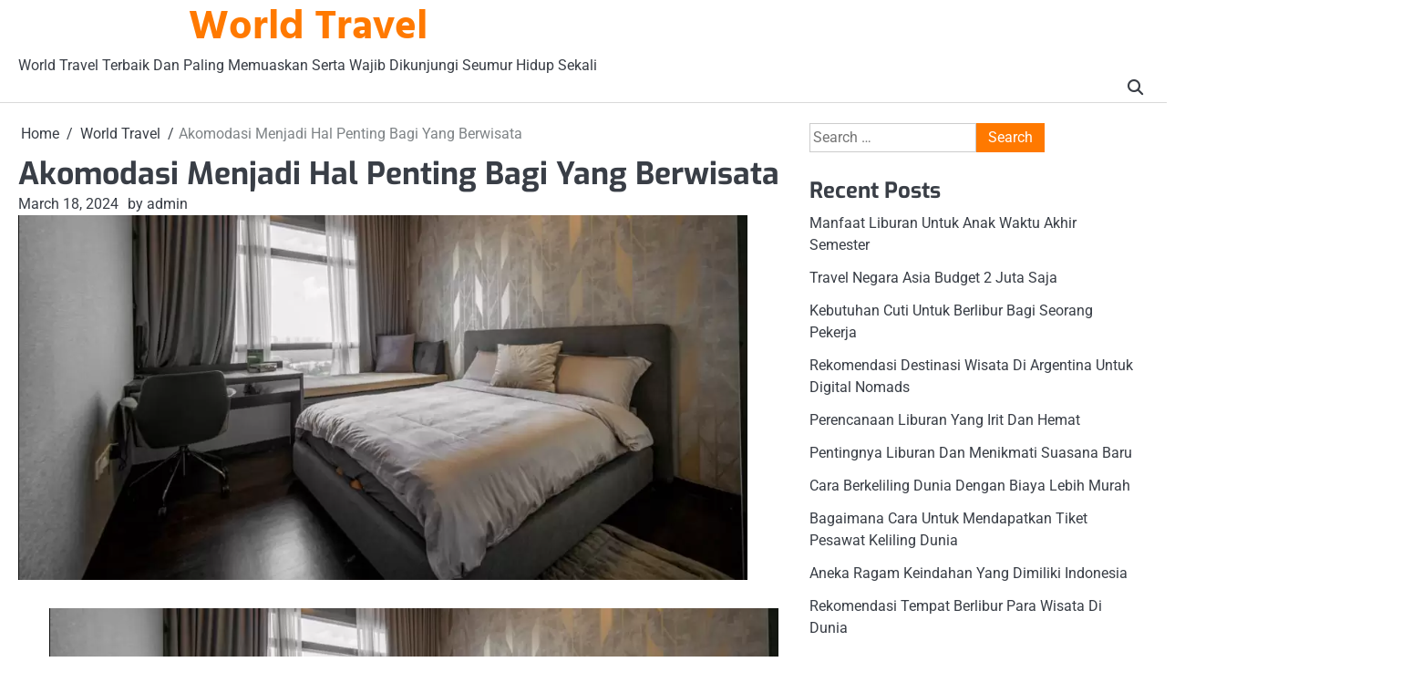

--- FILE ---
content_type: text/html; charset=UTF-8
request_url: https://ajwaa-rasco.net/world-travel/akomodasi-menjadi-hal-penting-bagi-yang-berwisata/
body_size: 13723
content:
<!doctype html>
<html lang="en">
<head>
	<meta charset="UTF-8">
	<meta name="viewport" content="width=device-width, initial-scale=1">

	<link rel="profile" href="https://gmpg.org/xfn/11">

	<meta name='robots' content='index, follow, max-image-preview:large, max-snippet:-1, max-video-preview:-1' />

	<!-- This site is optimized with the Yoast SEO plugin v26.7 - https://yoast.com/wordpress/plugins/seo/ -->
	<title>Akomodasi Menjadi Hal Penting Bagi Yang Berwisata</title>
	<meta name="description" content="Akomodasi Menjadi Hal Penting Bagi Yang Berwisata - Apa itu akomodasi? Akomodasi adalah segala bentuk sarana atau prasarana yang disediakan" />
	<link rel="canonical" href="https://ajwaa-rasco.net/world-travel/akomodasi-menjadi-hal-penting-bagi-yang-berwisata/" />
	<meta property="og:locale" content="en_US" />
	<meta property="og:type" content="article" />
	<meta property="og:title" content="Akomodasi Menjadi Hal Penting Bagi Yang Berwisata" />
	<meta property="og:description" content="Akomodasi Menjadi Hal Penting Bagi Yang Berwisata - Apa itu akomodasi? Akomodasi adalah segala bentuk sarana atau prasarana yang disediakan" />
	<meta property="og:url" content="https://ajwaa-rasco.net/world-travel/akomodasi-menjadi-hal-penting-bagi-yang-berwisata/" />
	<meta property="og:site_name" content="World Travel" />
	<meta property="article:published_time" content="2024-03-18T11:48:18+00:00" />
	<meta property="article:modified_time" content="2024-03-18T11:49:20+00:00" />
	<meta property="og:image" content="https://ajwaa-rasco.net/wp-content/uploads/2024/03/Screenshot_1.png" />
	<meta property="og:image:width" content="800" />
	<meta property="og:image:height" content="400" />
	<meta property="og:image:type" content="image/png" />
	<meta name="author" content="admin" />
	<meta name="twitter:card" content="summary_large_image" />
	<meta name="twitter:label1" content="Written by" />
	<meta name="twitter:data1" content="admin" />
	<meta name="twitter:label2" content="Est. reading time" />
	<meta name="twitter:data2" content="4 minutes" />
	<script type="application/ld+json" class="yoast-schema-graph">{"@context":"https://schema.org","@graph":[{"@type":"Article","@id":"https://ajwaa-rasco.net/world-travel/akomodasi-menjadi-hal-penting-bagi-yang-berwisata/#article","isPartOf":{"@id":"https://ajwaa-rasco.net/world-travel/akomodasi-menjadi-hal-penting-bagi-yang-berwisata/"},"author":{"name":"admin","@id":"https://ajwaa-rasco.net/#/schema/person/18856263be2db61a8e1e72c3d1a25059"},"headline":"Akomodasi Menjadi Hal Penting Bagi Yang Berwisata","datePublished":"2024-03-18T11:48:18+00:00","dateModified":"2024-03-18T11:49:20+00:00","mainEntityOfPage":{"@id":"https://ajwaa-rasco.net/world-travel/akomodasi-menjadi-hal-penting-bagi-yang-berwisata/"},"wordCount":818,"image":{"@id":"https://ajwaa-rasco.net/world-travel/akomodasi-menjadi-hal-penting-bagi-yang-berwisata/#primaryimage"},"thumbnailUrl":"https://ajwaa-rasco.net/wp-content/uploads/2024/03/Screenshot_1.png","keywords":["Domestik","Dunia","Internasional","Manca Negara","Pariwisata","Travel","Traveling","Turis","Wisatawan","World Travel"],"articleSection":["World Travel"],"inLanguage":"en"},{"@type":"WebPage","@id":"https://ajwaa-rasco.net/world-travel/akomodasi-menjadi-hal-penting-bagi-yang-berwisata/","url":"https://ajwaa-rasco.net/world-travel/akomodasi-menjadi-hal-penting-bagi-yang-berwisata/","name":"Akomodasi Menjadi Hal Penting Bagi Yang Berwisata","isPartOf":{"@id":"https://ajwaa-rasco.net/#website"},"primaryImageOfPage":{"@id":"https://ajwaa-rasco.net/world-travel/akomodasi-menjadi-hal-penting-bagi-yang-berwisata/#primaryimage"},"image":{"@id":"https://ajwaa-rasco.net/world-travel/akomodasi-menjadi-hal-penting-bagi-yang-berwisata/#primaryimage"},"thumbnailUrl":"https://ajwaa-rasco.net/wp-content/uploads/2024/03/Screenshot_1.png","datePublished":"2024-03-18T11:48:18+00:00","dateModified":"2024-03-18T11:49:20+00:00","author":{"@id":"https://ajwaa-rasco.net/#/schema/person/18856263be2db61a8e1e72c3d1a25059"},"description":"Akomodasi Menjadi Hal Penting Bagi Yang Berwisata - Apa itu akomodasi? Akomodasi adalah segala bentuk sarana atau prasarana yang disediakan","breadcrumb":{"@id":"https://ajwaa-rasco.net/world-travel/akomodasi-menjadi-hal-penting-bagi-yang-berwisata/#breadcrumb"},"inLanguage":"en","potentialAction":[{"@type":"ReadAction","target":["https://ajwaa-rasco.net/world-travel/akomodasi-menjadi-hal-penting-bagi-yang-berwisata/"]}]},{"@type":"ImageObject","inLanguage":"en","@id":"https://ajwaa-rasco.net/world-travel/akomodasi-menjadi-hal-penting-bagi-yang-berwisata/#primaryimage","url":"https://ajwaa-rasco.net/wp-content/uploads/2024/03/Screenshot_1.png","contentUrl":"https://ajwaa-rasco.net/wp-content/uploads/2024/03/Screenshot_1.png","width":800,"height":400,"caption":"Akomodasi Menjadi Hal Penting Bagi Yang Berwisata"},{"@type":"BreadcrumbList","@id":"https://ajwaa-rasco.net/world-travel/akomodasi-menjadi-hal-penting-bagi-yang-berwisata/#breadcrumb","itemListElement":[{"@type":"ListItem","position":1,"name":"Home","item":"https://ajwaa-rasco.net/"},{"@type":"ListItem","position":2,"name":"Akomodasi Menjadi Hal Penting Bagi Yang Berwisata"}]},{"@type":"WebSite","@id":"https://ajwaa-rasco.net/#website","url":"https://ajwaa-rasco.net/","name":"World Travel","description":"World Travel Terbaik Dan Paling Memuaskan Serta Wajib Dikunjungi Seumur Hidup Sekali","potentialAction":[{"@type":"SearchAction","target":{"@type":"EntryPoint","urlTemplate":"https://ajwaa-rasco.net/?s={search_term_string}"},"query-input":{"@type":"PropertyValueSpecification","valueRequired":true,"valueName":"search_term_string"}}],"inLanguage":"en"},{"@type":"Person","@id":"https://ajwaa-rasco.net/#/schema/person/18856263be2db61a8e1e72c3d1a25059","name":"admin","image":{"@type":"ImageObject","inLanguage":"en","@id":"https://ajwaa-rasco.net/#/schema/person/image/","url":"https://secure.gravatar.com/avatar/60615de87157ed6e83e4c4dad6929968ca4dfc8ae9986b38c37d80986607917c?s=96&d=mm&r=g","contentUrl":"https://secure.gravatar.com/avatar/60615de87157ed6e83e4c4dad6929968ca4dfc8ae9986b38c37d80986607917c?s=96&d=mm&r=g","caption":"admin"},"sameAs":["https://ajwaa-rasco.net"],"url":"https://ajwaa-rasco.net/author/admin/"}]}</script>
	<!-- / Yoast SEO plugin. -->


<link rel="amphtml" href="https://ajwaa-rasco.net/world-travel/akomodasi-menjadi-hal-penting-bagi-yang-berwisata/amp/" /><meta name="generator" content="AMP for WP 1.1.11"/><link rel="alternate" type="application/rss+xml" title="World Travel &raquo; Feed" href="https://ajwaa-rasco.net/feed/" />
<link rel="alternate" title="oEmbed (JSON)" type="application/json+oembed" href="https://ajwaa-rasco.net/wp-json/oembed/1.0/embed?url=https%3A%2F%2Fajwaa-rasco.net%2Fworld-travel%2Fakomodasi-menjadi-hal-penting-bagi-yang-berwisata%2F" />
<link rel="alternate" title="oEmbed (XML)" type="text/xml+oembed" href="https://ajwaa-rasco.net/wp-json/oembed/1.0/embed?url=https%3A%2F%2Fajwaa-rasco.net%2Fworld-travel%2Fakomodasi-menjadi-hal-penting-bagi-yang-berwisata%2F&#038;format=xml" />
<style id='wp-img-auto-sizes-contain-inline-css'>
img:is([sizes=auto i],[sizes^="auto," i]){contain-intrinsic-size:3000px 1500px}
/*# sourceURL=wp-img-auto-sizes-contain-inline-css */
</style>
<style id='wp-emoji-styles-inline-css'>

	img.wp-smiley, img.emoji {
		display: inline !important;
		border: none !important;
		box-shadow: none !important;
		height: 1em !important;
		width: 1em !important;
		margin: 0 0.07em !important;
		vertical-align: -0.1em !important;
		background: none !important;
		padding: 0 !important;
	}
/*# sourceURL=wp-emoji-styles-inline-css */
</style>
<style id='wp-block-library-inline-css'>
:root{--wp-block-synced-color:#7a00df;--wp-block-synced-color--rgb:122,0,223;--wp-bound-block-color:var(--wp-block-synced-color);--wp-editor-canvas-background:#ddd;--wp-admin-theme-color:#007cba;--wp-admin-theme-color--rgb:0,124,186;--wp-admin-theme-color-darker-10:#006ba1;--wp-admin-theme-color-darker-10--rgb:0,107,160.5;--wp-admin-theme-color-darker-20:#005a87;--wp-admin-theme-color-darker-20--rgb:0,90,135;--wp-admin-border-width-focus:2px}@media (min-resolution:192dpi){:root{--wp-admin-border-width-focus:1.5px}}.wp-element-button{cursor:pointer}:root .has-very-light-gray-background-color{background-color:#eee}:root .has-very-dark-gray-background-color{background-color:#313131}:root .has-very-light-gray-color{color:#eee}:root .has-very-dark-gray-color{color:#313131}:root .has-vivid-green-cyan-to-vivid-cyan-blue-gradient-background{background:linear-gradient(135deg,#00d084,#0693e3)}:root .has-purple-crush-gradient-background{background:linear-gradient(135deg,#34e2e4,#4721fb 50%,#ab1dfe)}:root .has-hazy-dawn-gradient-background{background:linear-gradient(135deg,#faaca8,#dad0ec)}:root .has-subdued-olive-gradient-background{background:linear-gradient(135deg,#fafae1,#67a671)}:root .has-atomic-cream-gradient-background{background:linear-gradient(135deg,#fdd79a,#004a59)}:root .has-nightshade-gradient-background{background:linear-gradient(135deg,#330968,#31cdcf)}:root .has-midnight-gradient-background{background:linear-gradient(135deg,#020381,#2874fc)}:root{--wp--preset--font-size--normal:16px;--wp--preset--font-size--huge:42px}.has-regular-font-size{font-size:1em}.has-larger-font-size{font-size:2.625em}.has-normal-font-size{font-size:var(--wp--preset--font-size--normal)}.has-huge-font-size{font-size:var(--wp--preset--font-size--huge)}.has-text-align-center{text-align:center}.has-text-align-left{text-align:left}.has-text-align-right{text-align:right}.has-fit-text{white-space:nowrap!important}#end-resizable-editor-section{display:none}.aligncenter{clear:both}.items-justified-left{justify-content:flex-start}.items-justified-center{justify-content:center}.items-justified-right{justify-content:flex-end}.items-justified-space-between{justify-content:space-between}.screen-reader-text{border:0;clip-path:inset(50%);height:1px;margin:-1px;overflow:hidden;padding:0;position:absolute;width:1px;word-wrap:normal!important}.screen-reader-text:focus{background-color:#ddd;clip-path:none;color:#444;display:block;font-size:1em;height:auto;left:5px;line-height:normal;padding:15px 23px 14px;text-decoration:none;top:5px;width:auto;z-index:100000}html :where(.has-border-color){border-style:solid}html :where([style*=border-top-color]){border-top-style:solid}html :where([style*=border-right-color]){border-right-style:solid}html :where([style*=border-bottom-color]){border-bottom-style:solid}html :where([style*=border-left-color]){border-left-style:solid}html :where([style*=border-width]){border-style:solid}html :where([style*=border-top-width]){border-top-style:solid}html :where([style*=border-right-width]){border-right-style:solid}html :where([style*=border-bottom-width]){border-bottom-style:solid}html :where([style*=border-left-width]){border-left-style:solid}html :where(img[class*=wp-image-]){height:auto;max-width:100%}:where(figure){margin:0 0 1em}html :where(.is-position-sticky){--wp-admin--admin-bar--position-offset:var(--wp-admin--admin-bar--height,0px)}@media screen and (max-width:600px){html :where(.is-position-sticky){--wp-admin--admin-bar--position-offset:0px}}

/*# sourceURL=wp-block-library-inline-css */
</style><style id='global-styles-inline-css'>
:root{--wp--preset--aspect-ratio--square: 1;--wp--preset--aspect-ratio--4-3: 4/3;--wp--preset--aspect-ratio--3-4: 3/4;--wp--preset--aspect-ratio--3-2: 3/2;--wp--preset--aspect-ratio--2-3: 2/3;--wp--preset--aspect-ratio--16-9: 16/9;--wp--preset--aspect-ratio--9-16: 9/16;--wp--preset--color--black: #000000;--wp--preset--color--cyan-bluish-gray: #abb8c3;--wp--preset--color--white: #ffffff;--wp--preset--color--pale-pink: #f78da7;--wp--preset--color--vivid-red: #cf2e2e;--wp--preset--color--luminous-vivid-orange: #ff6900;--wp--preset--color--luminous-vivid-amber: #fcb900;--wp--preset--color--light-green-cyan: #7bdcb5;--wp--preset--color--vivid-green-cyan: #00d084;--wp--preset--color--pale-cyan-blue: #8ed1fc;--wp--preset--color--vivid-cyan-blue: #0693e3;--wp--preset--color--vivid-purple: #9b51e0;--wp--preset--gradient--vivid-cyan-blue-to-vivid-purple: linear-gradient(135deg,rgb(6,147,227) 0%,rgb(155,81,224) 100%);--wp--preset--gradient--light-green-cyan-to-vivid-green-cyan: linear-gradient(135deg,rgb(122,220,180) 0%,rgb(0,208,130) 100%);--wp--preset--gradient--luminous-vivid-amber-to-luminous-vivid-orange: linear-gradient(135deg,rgb(252,185,0) 0%,rgb(255,105,0) 100%);--wp--preset--gradient--luminous-vivid-orange-to-vivid-red: linear-gradient(135deg,rgb(255,105,0) 0%,rgb(207,46,46) 100%);--wp--preset--gradient--very-light-gray-to-cyan-bluish-gray: linear-gradient(135deg,rgb(238,238,238) 0%,rgb(169,184,195) 100%);--wp--preset--gradient--cool-to-warm-spectrum: linear-gradient(135deg,rgb(74,234,220) 0%,rgb(151,120,209) 20%,rgb(207,42,186) 40%,rgb(238,44,130) 60%,rgb(251,105,98) 80%,rgb(254,248,76) 100%);--wp--preset--gradient--blush-light-purple: linear-gradient(135deg,rgb(255,206,236) 0%,rgb(152,150,240) 100%);--wp--preset--gradient--blush-bordeaux: linear-gradient(135deg,rgb(254,205,165) 0%,rgb(254,45,45) 50%,rgb(107,0,62) 100%);--wp--preset--gradient--luminous-dusk: linear-gradient(135deg,rgb(255,203,112) 0%,rgb(199,81,192) 50%,rgb(65,88,208) 100%);--wp--preset--gradient--pale-ocean: linear-gradient(135deg,rgb(255,245,203) 0%,rgb(182,227,212) 50%,rgb(51,167,181) 100%);--wp--preset--gradient--electric-grass: linear-gradient(135deg,rgb(202,248,128) 0%,rgb(113,206,126) 100%);--wp--preset--gradient--midnight: linear-gradient(135deg,rgb(2,3,129) 0%,rgb(40,116,252) 100%);--wp--preset--font-size--small: 13px;--wp--preset--font-size--medium: 20px;--wp--preset--font-size--large: 36px;--wp--preset--font-size--x-large: 42px;--wp--preset--spacing--20: 0.44rem;--wp--preset--spacing--30: 0.67rem;--wp--preset--spacing--40: 1rem;--wp--preset--spacing--50: 1.5rem;--wp--preset--spacing--60: 2.25rem;--wp--preset--spacing--70: 3.38rem;--wp--preset--spacing--80: 5.06rem;--wp--preset--shadow--natural: 6px 6px 9px rgba(0, 0, 0, 0.2);--wp--preset--shadow--deep: 12px 12px 50px rgba(0, 0, 0, 0.4);--wp--preset--shadow--sharp: 6px 6px 0px rgba(0, 0, 0, 0.2);--wp--preset--shadow--outlined: 6px 6px 0px -3px rgb(255, 255, 255), 6px 6px rgb(0, 0, 0);--wp--preset--shadow--crisp: 6px 6px 0px rgb(0, 0, 0);}:where(.is-layout-flex){gap: 0.5em;}:where(.is-layout-grid){gap: 0.5em;}body .is-layout-flex{display: flex;}.is-layout-flex{flex-wrap: wrap;align-items: center;}.is-layout-flex > :is(*, div){margin: 0;}body .is-layout-grid{display: grid;}.is-layout-grid > :is(*, div){margin: 0;}:where(.wp-block-columns.is-layout-flex){gap: 2em;}:where(.wp-block-columns.is-layout-grid){gap: 2em;}:where(.wp-block-post-template.is-layout-flex){gap: 1.25em;}:where(.wp-block-post-template.is-layout-grid){gap: 1.25em;}.has-black-color{color: var(--wp--preset--color--black) !important;}.has-cyan-bluish-gray-color{color: var(--wp--preset--color--cyan-bluish-gray) !important;}.has-white-color{color: var(--wp--preset--color--white) !important;}.has-pale-pink-color{color: var(--wp--preset--color--pale-pink) !important;}.has-vivid-red-color{color: var(--wp--preset--color--vivid-red) !important;}.has-luminous-vivid-orange-color{color: var(--wp--preset--color--luminous-vivid-orange) !important;}.has-luminous-vivid-amber-color{color: var(--wp--preset--color--luminous-vivid-amber) !important;}.has-light-green-cyan-color{color: var(--wp--preset--color--light-green-cyan) !important;}.has-vivid-green-cyan-color{color: var(--wp--preset--color--vivid-green-cyan) !important;}.has-pale-cyan-blue-color{color: var(--wp--preset--color--pale-cyan-blue) !important;}.has-vivid-cyan-blue-color{color: var(--wp--preset--color--vivid-cyan-blue) !important;}.has-vivid-purple-color{color: var(--wp--preset--color--vivid-purple) !important;}.has-black-background-color{background-color: var(--wp--preset--color--black) !important;}.has-cyan-bluish-gray-background-color{background-color: var(--wp--preset--color--cyan-bluish-gray) !important;}.has-white-background-color{background-color: var(--wp--preset--color--white) !important;}.has-pale-pink-background-color{background-color: var(--wp--preset--color--pale-pink) !important;}.has-vivid-red-background-color{background-color: var(--wp--preset--color--vivid-red) !important;}.has-luminous-vivid-orange-background-color{background-color: var(--wp--preset--color--luminous-vivid-orange) !important;}.has-luminous-vivid-amber-background-color{background-color: var(--wp--preset--color--luminous-vivid-amber) !important;}.has-light-green-cyan-background-color{background-color: var(--wp--preset--color--light-green-cyan) !important;}.has-vivid-green-cyan-background-color{background-color: var(--wp--preset--color--vivid-green-cyan) !important;}.has-pale-cyan-blue-background-color{background-color: var(--wp--preset--color--pale-cyan-blue) !important;}.has-vivid-cyan-blue-background-color{background-color: var(--wp--preset--color--vivid-cyan-blue) !important;}.has-vivid-purple-background-color{background-color: var(--wp--preset--color--vivid-purple) !important;}.has-black-border-color{border-color: var(--wp--preset--color--black) !important;}.has-cyan-bluish-gray-border-color{border-color: var(--wp--preset--color--cyan-bluish-gray) !important;}.has-white-border-color{border-color: var(--wp--preset--color--white) !important;}.has-pale-pink-border-color{border-color: var(--wp--preset--color--pale-pink) !important;}.has-vivid-red-border-color{border-color: var(--wp--preset--color--vivid-red) !important;}.has-luminous-vivid-orange-border-color{border-color: var(--wp--preset--color--luminous-vivid-orange) !important;}.has-luminous-vivid-amber-border-color{border-color: var(--wp--preset--color--luminous-vivid-amber) !important;}.has-light-green-cyan-border-color{border-color: var(--wp--preset--color--light-green-cyan) !important;}.has-vivid-green-cyan-border-color{border-color: var(--wp--preset--color--vivid-green-cyan) !important;}.has-pale-cyan-blue-border-color{border-color: var(--wp--preset--color--pale-cyan-blue) !important;}.has-vivid-cyan-blue-border-color{border-color: var(--wp--preset--color--vivid-cyan-blue) !important;}.has-vivid-purple-border-color{border-color: var(--wp--preset--color--vivid-purple) !important;}.has-vivid-cyan-blue-to-vivid-purple-gradient-background{background: var(--wp--preset--gradient--vivid-cyan-blue-to-vivid-purple) !important;}.has-light-green-cyan-to-vivid-green-cyan-gradient-background{background: var(--wp--preset--gradient--light-green-cyan-to-vivid-green-cyan) !important;}.has-luminous-vivid-amber-to-luminous-vivid-orange-gradient-background{background: var(--wp--preset--gradient--luminous-vivid-amber-to-luminous-vivid-orange) !important;}.has-luminous-vivid-orange-to-vivid-red-gradient-background{background: var(--wp--preset--gradient--luminous-vivid-orange-to-vivid-red) !important;}.has-very-light-gray-to-cyan-bluish-gray-gradient-background{background: var(--wp--preset--gradient--very-light-gray-to-cyan-bluish-gray) !important;}.has-cool-to-warm-spectrum-gradient-background{background: var(--wp--preset--gradient--cool-to-warm-spectrum) !important;}.has-blush-light-purple-gradient-background{background: var(--wp--preset--gradient--blush-light-purple) !important;}.has-blush-bordeaux-gradient-background{background: var(--wp--preset--gradient--blush-bordeaux) !important;}.has-luminous-dusk-gradient-background{background: var(--wp--preset--gradient--luminous-dusk) !important;}.has-pale-ocean-gradient-background{background: var(--wp--preset--gradient--pale-ocean) !important;}.has-electric-grass-gradient-background{background: var(--wp--preset--gradient--electric-grass) !important;}.has-midnight-gradient-background{background: var(--wp--preset--gradient--midnight) !important;}.has-small-font-size{font-size: var(--wp--preset--font-size--small) !important;}.has-medium-font-size{font-size: var(--wp--preset--font-size--medium) !important;}.has-large-font-size{font-size: var(--wp--preset--font-size--large) !important;}.has-x-large-font-size{font-size: var(--wp--preset--font-size--x-large) !important;}
/*# sourceURL=global-styles-inline-css */
</style>

<style id='classic-theme-styles-inline-css'>
/*! This file is auto-generated */
.wp-block-button__link{color:#fff;background-color:#32373c;border-radius:9999px;box-shadow:none;text-decoration:none;padding:calc(.667em + 2px) calc(1.333em + 2px);font-size:1.125em}.wp-block-file__button{background:#32373c;color:#fff;text-decoration:none}
/*# sourceURL=/wp-includes/css/classic-themes.min.css */
</style>
<link rel='stylesheet' id='slick-css-css' href='https://ajwaa-rasco.net/wp-content/themes/visionary-news/assets/css/slick.min.css?ver=1.8.0' media='all' />
<link rel='stylesheet' id='fontawesome-css-css' href='https://ajwaa-rasco.net/wp-content/themes/visionary-news/assets/css/fontawesome.min.css?ver=6.4.2' media='all' />
<link rel='stylesheet' id='visionary-news-google-fonts-css' href='https://ajwaa-rasco.net/wp-content/fonts/32aeac6b16cf5ddf76aff1cf5c015062.css' media='all' />
<link rel='stylesheet' id='visionary-news-style-css' href='https://ajwaa-rasco.net/wp-content/themes/visionary-news/style.css?ver=1.0.0' media='all' />
<style id='visionary-news-style-inline-css'>

	/* Color */
	:root {
		--site-title-color: #ff7900;
		--custom-bg-clr: #ffffff;
	}
	
	/* Typograhpy */
	:root {
		--site-title-font: "Hind", serif;
		--site-description-font: "Roboto", serif;
		--font-heading: "Exo", serif;
		--font-body: "Roboto", serif;
	}
/*# sourceURL=visionary-news-style-inline-css */
</style>
<script src="https://ajwaa-rasco.net/wp-includes/js/jquery/jquery.min.js?ver=3.7.1" id="jquery-core-js"></script>
<script src="https://ajwaa-rasco.net/wp-includes/js/jquery/jquery-migrate.min.js?ver=3.4.1" id="jquery-migrate-js"></script>
<link rel="https://api.w.org/" href="https://ajwaa-rasco.net/wp-json/" /><link rel="alternate" title="JSON" type="application/json" href="https://ajwaa-rasco.net/wp-json/wp/v2/posts/14" /><link rel="EditURI" type="application/rsd+xml" title="RSD" href="https://ajwaa-rasco.net/xmlrpc.php?rsd" />
<meta name="generator" content="WordPress 6.9" />
<link rel='shortlink' href='https://ajwaa-rasco.net/?p=14' />

<style type="text/css" id="breadcrumb-trail-css">.breadcrumbs ul li::after {content: "/";}</style>


<script type="application/ld+json" class="saswp-schema-markup-output">
[{"@context":"https:\/\/schema.org\/","@type":"BlogPosting","@id":"https:\/\/ajwaa-rasco.net\/world-travel\/akomodasi-menjadi-hal-penting-bagi-yang-berwisata\/#BlogPosting","url":"https:\/\/ajwaa-rasco.net\/world-travel\/akomodasi-menjadi-hal-penting-bagi-yang-berwisata\/","inLanguage":"en","mainEntityOfPage":"https:\/\/ajwaa-rasco.net\/world-travel\/akomodasi-menjadi-hal-penting-bagi-yang-berwisata\/","headline":"Akomodasi Menjadi Hal Penting Bagi Yang Berwisata","description":"Akomodasi Menjadi Hal Penting Bagi Yang Berwisata - Apa itu akomodasi? Akomodasi adalah segala bentuk sarana atau prasarana yang disediakan","articleBody":"Akomodasi Menjadi Hal Penting Bagi Yang Berwisata - Apa itu akomodasi? Akomodasi adalah segala bentuk sarana atau prasarana yang disediakan untuk tempat tinggal atau penginapan. Tidak hanya hotel atau kos-kosan, namun akomodasi juga mencakup berbagai bentuk penginapan lainnya seperti villa, guest house, homestay, dan sebagainya. Akomodasi sendiri terus berkembang seiring dengan perkembangan zaman, membuat pengalaman menginap menjadi semakin nyaman dan menyenangkan.  Meskipun sudah sering menginap di hotel, bukan berarti seseorang sudah sepenuhnya paham mengenai akomodasi. Apa saja jenis-jenis akomodasi yang ada? Bagaimana cara menemukan akomodasi yang sesuai dengan kebutuhan dan budget?  Akomodasi adalah sebuah istilah yang digunakan dalam bidang perhotelan dan pariwisata yang mengacu pada unit atau tempat yang menyediakan layanan penginapan bagi para tamu. Pengertian akomodasi dapat berbeda-beda tergantung dari jenis akomodasi itu sendiri, seperti hotel, motel, resort, vila, penginapan, apartemen, homestay dan sebagainya.  Di Indonesia, istilah akomodasi biasanya merujuk pada tempat penginapan yang dilengkapi dengan fasilitas umum, seperti kamar tidur, kamar mandi, ruang tamu dan fasilitas pendukung lainnya yang wajib tersedia untuk mengakomodasi kebutuhan para tamu. Kegiatan akomodasi juga termasuk dalam salah satu bentuk industri pariwisata yang memainkan peran penting dalam ekonomi negara.    Jenis Dari Akomodasi  Jika Anda sering bepergian ke luar kota untuk liburan atau urusan bisnis, pasti sudah tidak asing lagi dengan istilah akomodasi. Akomodasi merujuk pada tempat yang digunakan sebagai tempat tinggal sementara bagi traveler atau wisatawan. Namun, tahukah Anda bahwa ada beberapa jenis akomodasi yang bisa Anda pilih? Berikut adalah penjelasan mengenai jenis-jenis akomodasi:       \tHotel - Hotel adalah jenis akomodasi yang paling populer di seluruh dunia. Hotel biasanya dilengkapi dengan fasilitas seperti restoran, kolam renang, pusat kebugaran, dan ruang konferensi. Jenis hotel bisa bervariasi mulai dari hotel berbintang rendah sampai hotel berbintang lima.   \tVilla - Villa adalah akomodasi berupa sebuah rumah atau bangunan yang disewakan kepada traveler. Biasanya, villa dilengkapi dengan dapur dan fasilitas seperti kolam renang atau taman. Jenis villa juga bervariasi, ada yang bisa disewa per malam dan ada juga yang harus disewa minimal satu minggu atau lebih.   \tHomestay - Homestay adalah jenis akomodasi yang biasa ditemukan di desa atau kawasan wisata. Homestay merujuk kepada penginapan sederhana di rumah warga setempat. Biasanya, traveler akan mendapat kamar pribadi dan fasilitas seperti makan pagi.   \tKost - Jenis akomodasi berupa kamar kosong yang disewakan per bulan, biasanya ditemukan di kota-kota besar.   \tResort - Jenis akomodasi yang biasanya terletak di daerah tepi pantai atau pegunungan dengan fasilitas rekreasi yang melimpah seperti kolam renang, spa, dan olahraga air.   \tHostel - Jenis akomodasi yang diperuntukkan bagi backpacker atau traveler yang ingin menghemat budget. Hostel biasanya menyediakan kamar dormitory dengan tempat tidur bertingkat.    Memilih jenis akomodasi yang tepat bisa membuat liburan atau perjalanan bisnis lebih nyaman. Selain itu, pilihan akomodasi juga bisa mempengaruhi budget yang harus dikeluarkan selama melakukan perjalanan. Sebelum memutuskan untuk memilih akomodasi yang mana, pastikan untuk melihat fasilitas dan harga yang ditawarkan.  Ketika memilih jenis akomodasi, hal yang perlu diperhatikan selain fasilitas dan budget adalah lokasi akomodasi. Pastikan akomodasi yang dipilih memiliki lokasi strategis agar memudahkan perjalanan dan menghemat waktu.    Fungsi Dari Akomodasi  Akomodasi mengacu pada jenis penginapan atau akomodasi tempat pengunjung tinggal selama mereka bepergian. Ada beberapa fungsi akomodasi yang sangat penting di dalam industri pariwisata  Pertama fungsi akomodasi yang paling jelas adalah memberikan tempat tinggal untuk pengunjung selama perjalanan mereka. Penginapan yang berkualitas dan sesuai dengan kebutuhan mereka adalah kunci utama untuk memastikan kenyamanan dan kepuasan tamu.  Kedua akomodasi juga berfungsi sebagai sarana untuk meningkatkan pendapatan di daerah pariwisata. Ketika daerah pariwisata memiliki pilihan yang memadai untuk akomodasi, tamu lebih mungkin untuk menginap lebih lama dan menghabiskan lebih banyak uang di daerah tersebut.  Ketiga cara pengelolaan akomodasi memiliki dampak besar pada lingkungan dan masyarakat lokal. Akomodasi yang dilakukan dengan bertanggung jawab dan berkelanjutan dapat membawa manfaat ekonomi dan sosial kepada masyarakat setempat. Sebaliknya, pengelolaan akomodasi yang tidak bertanggung jawab dapat menyebabkan dampak negatif terhadap lingkungan dan masyarakat lokal.       \tMemberikan tempat tinggal untuk pengunjung selama perjalanan mereka   \tMenjadi sarana untuk meningkatkan pendapatan di daerah pariwisata   \tMempengaruhi dampak lingkungan dan masyarakat setempat    Faktor Yang Perlu Dipertimbangkan Saat Mengelola Akomodasi  Pertama manajemen kualitas harus menjadi prioritas yang tinggi. Akomodasi dengan fasilitas yang berfungsi dan bersih, serta pelayanan yang ramah dan konsisten, akan membantu tamu merasa puas dan mendorong mereka untuk kembali menginap di masa depan.  Kedua penting untuk menyediakan pilihan yang memadai bagi tamu dengan beragam kebutuhan, seperti kamar yang sesuai dengan kebutuhan orang yang berkebutuhan khusus atau kamar untuk keluarga yang bepergian bersama dengan anak-anak.  Ketiga pengelolaan akomodasi haruslah dilakukan dengan bertanggung jawab dan berkelanjutan. Hal ini mencakup penggunaan energi terbarukan, pengelolaan limbah yang efektif, dan memperhatikan dampak lingkungan dan masyarakat setempat.  Akomodasi adalah proses penting dalam pengembangan kognitif manusia. Proses ini membantu individu mengembangkan pemahaman yang lebih dalam tentang dunia di sekitar mereka, memperketat pengetahuan yang sudah ada, dan mengatasi situasi baru yang mungkin timbul. Oleh karena itu, penting untuk membantu anak-anak dan murid kita mengembangkan kemampuan akomodasi mereka untuk membantu mereka berhasil dalam kehidupan mereka.","keywords":"Domestik, Dunia, Internasional, Manca Negara, Pariwisata, Travel, Traveling, Turis, Wisatawan, World Travel, ","datePublished":"2024-03-18T18:48:18+07:00","dateModified":"2024-03-18T18:49:20+07:00","author":{"@type":"Person","name":"admin","url":"https:\/\/ajwaa-rasco.net\/author\/admin\/","sameAs":["https:\/\/ajwaa-rasco.net"],"image":{"@type":"ImageObject","url":"https:\/\/secure.gravatar.com\/avatar\/60615de87157ed6e83e4c4dad6929968ca4dfc8ae9986b38c37d80986607917c?s=96&d=mm&r=g","height":96,"width":96}},"editor":{"@type":"Person","name":"admin","url":"https:\/\/ajwaa-rasco.net\/author\/admin\/","sameAs":["https:\/\/ajwaa-rasco.net"],"image":{"@type":"ImageObject","url":"https:\/\/secure.gravatar.com\/avatar\/60615de87157ed6e83e4c4dad6929968ca4dfc8ae9986b38c37d80986607917c?s=96&d=mm&r=g","height":96,"width":96}},"publisher":{"@type":"Organization","name":"World Travel","url":"https:\/\/ajwaa-rasco.net"},"image":[{"@type":"ImageObject","@id":"https:\/\/ajwaa-rasco.net\/world-travel\/akomodasi-menjadi-hal-penting-bagi-yang-berwisata\/#primaryimage","url":"https:\/\/ajwaa-rasco.net\/wp-content\/uploads\/2024\/03\/Screenshot_1-1200x900.png","width":"1200","height":"900","caption":"Akomodasi Menjadi Hal Penting Bagi Yang Berwisata"},{"@type":"ImageObject","url":"https:\/\/ajwaa-rasco.net\/wp-content\/uploads\/2024\/03\/Screenshot_1-1200x720.png","width":"1200","height":"720","caption":"Akomodasi Menjadi Hal Penting Bagi Yang Berwisata"},{"@type":"ImageObject","url":"https:\/\/ajwaa-rasco.net\/wp-content\/uploads\/2024\/03\/Screenshot_1-1200x675.png","width":"1200","height":"675","caption":"Akomodasi Menjadi Hal Penting Bagi Yang Berwisata"},{"@type":"ImageObject","url":"https:\/\/ajwaa-rasco.net\/wp-content\/uploads\/2024\/03\/Screenshot_1-600x600.png","width":"600","height":"600","caption":"Akomodasi Menjadi Hal Penting Bagi Yang Berwisata"},{"@type":"ImageObject","url":"https:\/\/ajwaa-rasco.net\/wp-content\/uploads\/2024\/03\/Screenshot_1.png","width":800,"height":400,"caption":"Akomodasi Menjadi Hal Penting Bagi Yang Berwisata"}]}]
</script>

    <script>
		if(screen.width<769){
        	window.location = "https://ajwaa-rasco.net/world-travel/akomodasi-menjadi-hal-penting-bagi-yang-berwisata/amp/";
        }
    	</script>
</head>

<body class="wp-singular post-template-default single single-post postid-14 single-format-standard wp-embed-responsive wp-theme-visionary-news right-sidebar">

		<div id="page" class="site">

		<a class="skip-link screen-reader-text" href="#primary">Skip to content</a>

		<div id="loader" class="loader-4">
			<div class="loader-container">
				<div id="preloader">
				</div>
			</div>
		</div><!-- #loader -->

		<header id="masthead" class="site-header">

			
						<div class="visionary-news-middle-header ">
								<div class="section-wrapper">
					<div class="visionary-news-middle-header-wrapper">
						<div class="header-button">
							<!-- customn button -->
													</div>
						<!-- site branding -->
						<div class="site-branding">
														<div class="site-identity">
																<p class="site-title"><a href="https://ajwaa-rasco.net/" rel="home">World Travel</a></p>
																<p class="site-description">World Travel Terbaik Dan Paling Memuaskan Serta Wajib Dikunjungi Seumur Hidup Sekali</p>
													</div>	
					</div>	
									</div>	
			</div>
		</div>
		<div class="visionary-news-navigation-outer-wrapper">
			<div class="visionary-news-bottom-header">
				<div class="section-wrapper">
					<div class="visionary-news-bottom-header-wrapper">
						<!-- navigation -->
						<div class="navigation">
							<nav id="site-navigation" class="main-navigation">
								<button class="menu-toggle" aria-controls="primary-menu" aria-expanded="false">
									<span class="ham-icon"></span>
									<span class="ham-icon"></span>
									<span class="ham-icon"></span>
								</button>
								<div class="navigation-area">
																	</div>
							</nav><!-- #site-navigation -->
						</div>
						<div class="bottom-header-right-part">
							<div class="visionary-news-header-search">
								<div class="header-search-wrap">
									<a href="#" class="search-icon"><i class="fa-solid fa-magnifying-glass" aria-hidden="true"></i></a>
									<div class="header-search-form">
										<form role="search" method="get" class="search-form" action="https://ajwaa-rasco.net/">
				<label>
					<span class="screen-reader-text">Search for:</span>
					<input type="search" class="search-field" placeholder="Search &hellip;" value="" name="s" />
				</label>
				<input type="submit" class="search-submit" value="Search" />
			</form>									</div>
								</div>
							</div>
						</div>
					</div>	
				</div>
			</div>
		</div>	
		<!-- end of navigation -->
	</header><!-- #masthead -->

			<div class="visionary-news-main-wrapper">
			<div class="section-wrapper">
				<div class="visionary-news-container-wrapper">
				<main id="primary" class="site-main">

	
<article id="post-14" class="post-14 post type-post status-publish format-standard has-post-thumbnail hentry category-world-travel tag-domestik tag-dunia tag-internasional tag-manca-negara tag-pariwisata tag-travel tag-traveling tag-turis tag-wisatawan tag-world-travel">
	<nav role="navigation" aria-label="Breadcrumbs" class="breadcrumb-trail breadcrumbs" itemprop="breadcrumb"><ul class="trail-items" itemscope itemtype="http://schema.org/BreadcrumbList"><meta name="numberOfItems" content="3" /><meta name="itemListOrder" content="Ascending" /><li itemprop="itemListElement" itemscope itemtype="http://schema.org/ListItem" class="trail-item trail-begin"><a href="https://ajwaa-rasco.net/" rel="home" itemprop="item"><span itemprop="name">Home</span></a><meta itemprop="position" content="1" /></li><li itemprop="itemListElement" itemscope itemtype="http://schema.org/ListItem" class="trail-item"><a href="https://ajwaa-rasco.net/category/world-travel/" itemprop="item"><span itemprop="name">World Travel</span></a><meta itemprop="position" content="2" /></li><li itemprop="itemListElement" itemscope itemtype="http://schema.org/ListItem" class="trail-item trail-end"><span itemprop="item"><span itemprop="name">Akomodasi Menjadi Hal Penting Bagi Yang Berwisata</span></span><meta itemprop="position" content="3" /></li></ul></nav>			<header class="entry-header">
			<h1 class="entry-title">Akomodasi Menjadi Hal Penting Bagi Yang Berwisata</h1>		</header><!-- .entry-header -->
					<div class="entry-meta">
				<span class="post-date"><a href="https://ajwaa-rasco.net/world-travel/akomodasi-menjadi-hal-penting-bagi-yang-berwisata/"><time class="entry-date published" datetime="2024-03-18T18:48:18+07:00">March 18, 2024</time><time class="updated" datetime="2024-03-18T18:49:20+07:00">March 18, 2024</time></a></span><span class="post-author"><a href="https://ajwaa-rasco.net/author/admin/">by admin</a></span>			</div><!-- .entry-meta -->
				
	
			<div class="post-thumbnail">
				<img width="800" height="400" src="https://ajwaa-rasco.net/wp-content/uploads/2024/03/Screenshot_1.png" class="attachment-post-thumbnail size-post-thumbnail wp-post-image" alt="Akomodasi Menjadi Hal Penting Bagi Yang Berwisata" decoding="async" fetchpriority="high" srcset="https://ajwaa-rasco.net/wp-content/uploads/2024/03/Screenshot_1.png 800w, https://ajwaa-rasco.net/wp-content/uploads/2024/03/Screenshot_1-300x150.png 300w, https://ajwaa-rasco.net/wp-content/uploads/2024/03/Screenshot_1-768x384.png 768w" sizes="(max-width: 800px) 100vw, 800px" />			</div><!-- .post-thumbnail -->

		
	<div class="entry-content">
		<p><img decoding="async" class="aligncenter wp-image-15 size-full" src="https://ajwaa-rasco.net/wp-content/uploads/2024/03/Screenshot_1.png" alt="Akomodasi Menjadi Hal Penting Bagi Yang Berwisata" width="800" height="400" srcset="https://ajwaa-rasco.net/wp-content/uploads/2024/03/Screenshot_1.png 800w, https://ajwaa-rasco.net/wp-content/uploads/2024/03/Screenshot_1-300x150.png 300w, https://ajwaa-rasco.net/wp-content/uploads/2024/03/Screenshot_1-768x384.png 768w" sizes="(max-width: 800px) 100vw, 800px" /></p>
<p style="text-align: justify;"><a href="https://ajwaa-rasco.net/world-travel/akomodasi-menjadi-hal-penting-bagi-yang-berwisata/" target="_blank" rel="noopener"><strong>Akomodasi Menjadi Hal Penting Bagi Yang Berwisata</strong></a> &#8211; Apa itu akomodasi? Akomodasi adalah segala bentuk sarana atau prasarana yang disediakan untuk tempat tinggal atau penginapan. Tidak hanya hotel atau kos-kosan, namun akomodasi juga mencakup berbagai bentuk penginapan lainnya seperti villa, guest house, homestay, dan sebagainya. Akomodasi sendiri terus berkembang seiring dengan perkembangan zaman, membuat pengalaman menginap menjadi semakin nyaman dan menyenangkan.</p>
<p style="text-align: justify;">Meskipun sudah sering menginap di hotel, bukan berarti seseorang sudah sepenuhnya paham mengenai akomodasi. Apa saja jenis-jenis akomodasi yang ada? Bagaimana cara menemukan akomodasi yang sesuai dengan kebutuhan dan budget?</p>
<p style="text-align: justify;">Akomodasi adalah sebuah istilah yang digunakan dalam bidang perhotelan dan pariwisata yang mengacu pada unit atau tempat yang menyediakan layanan penginapan bagi para tamu. Pengertian akomodasi dapat berbeda-beda tergantung dari jenis akomodasi itu sendiri, seperti hotel, motel, resort, vila, penginapan, apartemen, homestay dan sebagainya.</p>
<p style="text-align: justify;">Di Indonesia, istilah akomodasi biasanya merujuk pada tempat penginapan yang dilengkapi dengan fasilitas umum, seperti kamar tidur, kamar mandi, ruang tamu dan fasilitas pendukung lainnya yang wajib tersedia untuk mengakomodasi kebutuhan para tamu. Kegiatan akomodasi juga termasuk dalam salah satu bentuk industri pariwisata yang memainkan peran penting dalam ekonomi negara.</p>
<h2 style="text-align: center;">Jenis Dari Akomodasi</h2>
<p style="text-align: justify;">Jika Anda sering bepergian ke luar kota untuk liburan atau urusan bisnis, pasti sudah tidak asing lagi dengan istilah akomodasi. Akomodasi merujuk pada tempat yang digunakan sebagai tempat tinggal sementara bagi traveler atau wisatawan. Namun, tahukah Anda bahwa ada beberapa jenis akomodasi yang bisa Anda pilih? Berikut adalah penjelasan mengenai jenis-jenis akomodasi:</p>
<ul style="text-align: justify;">
<li><strong>Hotel &#8211; </strong>Hotel adalah jenis akomodasi yang paling populer di seluruh dunia. Hotel biasanya dilengkapi dengan fasilitas seperti restoran, kolam renang, pusat kebugaran, dan ruang konferensi. Jenis hotel bisa bervariasi mulai dari hotel berbintang rendah sampai hotel berbintang lima.</li>
<li><strong>Villa &#8211; </strong>Villa adalah akomodasi berupa sebuah rumah atau bangunan yang disewakan kepada traveler. Biasanya, villa dilengkapi dengan dapur dan fasilitas seperti kolam renang atau taman. Jenis villa juga bervariasi, ada yang bisa disewa per malam dan ada juga yang harus disewa minimal satu minggu atau lebih.</li>
<li><strong>Homestay &#8211; </strong>Homestay adalah jenis akomodasi yang biasa ditemukan di desa atau kawasan wisata. Homestay merujuk kepada penginapan sederhana di rumah warga setempat. Biasanya, traveler akan mendapat kamar pribadi dan fasilitas seperti makan pagi.</li>
<li><strong>Kost</strong> <strong>&#8211;</strong> Jenis akomodasi berupa kamar kosong yang disewakan per bulan, biasanya ditemukan di kota-kota besar.</li>
<li><strong>Resort</strong> <strong>&#8211;</strong> Jenis akomodasi yang biasanya terletak di daerah tepi pantai atau pegunungan dengan fasilitas rekreasi yang melimpah seperti kolam renang, spa, dan olahraga air.</li>
<li><strong>Hostel</strong> <strong>&#8211;</strong> Jenis akomodasi yang diperuntukkan bagi backpacker atau traveler yang ingin menghemat budget. Hostel biasanya menyediakan kamar dormitory dengan tempat tidur bertingkat.</li>
</ul>
<p style="text-align: justify;">Memilih jenis akomodasi yang tepat bisa membuat liburan atau perjalanan bisnis lebih nyaman. Selain itu, pilihan akomodasi juga bisa mempengaruhi budget yang harus dikeluarkan selama melakukan perjalanan. Sebelum memutuskan untuk memilih akomodasi yang mana, pastikan untuk melihat fasilitas dan harga yang ditawarkan.</p>
<p style="text-align: justify;">Ketika memilih jenis akomodasi, hal yang perlu diperhatikan selain fasilitas dan budget adalah lokasi akomodasi. Pastikan akomodasi yang dipilih memiliki lokasi strategis agar memudahkan perjalanan dan menghemat waktu.</p>
<h3 style="text-align: center;">Fungsi Dari Akomodasi</h3>
<p style="text-align: justify;">Akomodasi mengacu pada jenis penginapan atau akomodasi tempat pengunjung tinggal selama mereka bepergian. Ada beberapa fungsi akomodasi yang sangat penting di dalam industri pariwisata</p>
<p style="text-align: justify;">Pertama fungsi akomodasi yang paling jelas adalah memberikan tempat tinggal untuk pengunjung selama perjalanan mereka. Penginapan yang berkualitas dan sesuai dengan kebutuhan mereka adalah kunci utama untuk memastikan kenyamanan dan kepuasan tamu.</p>
<p style="text-align: justify;">Kedua akomodasi juga berfungsi sebagai sarana untuk meningkatkan pendapatan di daerah pariwisata. Ketika daerah pariwisata memiliki pilihan yang memadai untuk akomodasi, tamu lebih mungkin untuk menginap lebih lama dan menghabiskan lebih banyak uang di daerah tersebut.</p>
<p style="text-align: justify;">Ketiga cara pengelolaan akomodasi memiliki dampak besar pada lingkungan dan masyarakat lokal. Akomodasi yang dilakukan dengan bertanggung jawab dan berkelanjutan dapat membawa manfaat ekonomi dan sosial kepada masyarakat setempat. Sebaliknya, pengelolaan akomodasi yang tidak bertanggung jawab dapat menyebabkan dampak negatif terhadap lingkungan dan masyarakat lokal.</p>
<ul style="text-align: justify;">
<li>Memberikan tempat tinggal untuk pengunjung selama perjalanan mereka</li>
<li>Menjadi sarana untuk meningkatkan pendapatan di daerah pariwisata</li>
<li>Mempengaruhi dampak lingkungan dan masyarakat setempat</li>
</ul>
<h4 style="text-align: center;">Faktor Yang Perlu Dipertimbangkan Saat Mengelola Akomodasi</h4>
<p style="text-align: justify;">Pertama manajemen kualitas harus menjadi prioritas yang tinggi. Akomodasi dengan fasilitas yang berfungsi dan bersih, serta pelayanan yang ramah dan konsisten, akan membantu tamu merasa puas dan mendorong mereka untuk kembali menginap di masa depan.</p>
<p style="text-align: justify;">Kedua penting untuk menyediakan pilihan yang memadai bagi tamu dengan beragam kebutuhan, seperti kamar yang sesuai dengan kebutuhan orang yang berkebutuhan khusus atau kamar untuk keluarga yang bepergian bersama dengan anak-anak.</p>
<p style="text-align: justify;">Ketiga pengelolaan akomodasi haruslah dilakukan dengan bertanggung jawab dan berkelanjutan. Hal ini mencakup penggunaan energi terbarukan, pengelolaan limbah yang efektif, dan memperhatikan dampak lingkungan dan masyarakat setempat.</p>
<p style="text-align: justify;">Akomodasi adalah proses penting dalam pengembangan kognitif manusia. Proses ini membantu individu mengembangkan pemahaman yang lebih dalam tentang dunia di sekitar mereka, memperketat pengetahuan yang sudah ada, dan mengatasi situasi baru yang mungkin timbul. Oleh karena itu, penting untuk membantu anak-anak dan murid kita mengembangkan kemampuan akomodasi mereka untuk membantu mereka berhasil dalam kehidupan mereka.</p>
	</div><!-- .entry-content -->

	<footer class="entry-footer">
		<div class="post-categories"><a href="https://ajwaa-rasco.net/category/world-travel/">World Travel</a></div>		<span class="tags-links">Tagged <a href="https://ajwaa-rasco.net/tag/domestik/" rel="tag">Domestik</a>, <a href="https://ajwaa-rasco.net/tag/dunia/" rel="tag">Dunia</a>, <a href="https://ajwaa-rasco.net/tag/internasional/" rel="tag">Internasional</a>, <a href="https://ajwaa-rasco.net/tag/manca-negara/" rel="tag">Manca Negara</a>, <a href="https://ajwaa-rasco.net/tag/pariwisata/" rel="tag">Pariwisata</a>, <a href="https://ajwaa-rasco.net/tag/travel/" rel="tag">Travel</a>, <a href="https://ajwaa-rasco.net/tag/traveling/" rel="tag">Traveling</a>, <a href="https://ajwaa-rasco.net/tag/turis/" rel="tag">Turis</a>, <a href="https://ajwaa-rasco.net/tag/wisatawan/" rel="tag">Wisatawan</a>, <a href="https://ajwaa-rasco.net/tag/world-travel/" rel="tag">World Travel</a></span>	</footer><!-- .entry-footer -->
</article><!-- #post-14 -->

	<nav class="navigation post-navigation" aria-label="Posts">
		<h2 class="screen-reader-text">Post navigation</h2>
		<div class="nav-links"><div class="nav-previous"><a href="https://ajwaa-rasco.net/world-travel/pilihan-wisata-di-qatar-dan-dubai/" rel="prev"><span class="nav-title">Pilihan Wisata Di Qatar Dan Dubai</span></a></div><div class="nav-next"><a href="https://ajwaa-rasco.net/world-travel/e-ticket-inovasi-baru-pada-era-digital/" rel="next"><span class="nav-title">E-Ticket Inovasi Baru Pada Era Digital</span></a></div></div>
	</nav>				<div class="related-posts">
					<h2>Related Posts</h2>
					<div class="row">
														<div>
									<article id="post-90" class="post-90 post type-post status-publish format-standard has-post-thumbnail hentry category-world-travel tag-domestik tag-dunia tag-internasional tag-manca-negara tag-pariwisata tag-travel tag-traveling tag-turis tag-wisatawan tag-world-travel">
									
			<div class="post-thumbnail">
				<img width="800" height="400" src="https://ajwaa-rasco.net/wp-content/uploads/2024/03/Screenshot_18.png" class="attachment-post-thumbnail size-post-thumbnail wp-post-image" alt="Desa Kincir Angin Yang Dapat Menjadi Destinasi Berikutnya" decoding="async" srcset="https://ajwaa-rasco.net/wp-content/uploads/2024/03/Screenshot_18.png 800w, https://ajwaa-rasco.net/wp-content/uploads/2024/03/Screenshot_18-300x150.png 300w, https://ajwaa-rasco.net/wp-content/uploads/2024/03/Screenshot_18-768x384.png 768w" sizes="(max-width: 800px) 100vw, 800px" />			</div><!-- .post-thumbnail -->

												<div class="post-text">
											<header class="entry-header">
											<h5 class="entry-title"><a href="https://ajwaa-rasco.net/world-travel/desa-kincir-angin-yang-dapat-menjadi-destinasi-berikutnya/" rel="bookmark">Desa Kincir Angin Yang Dapat Menjadi Destinasi Berikutnya</a></h5>											</header><!-- .entry-header -->
											<div class="entry-content">
											<p>Desa Kincir Angin Yang Dapat Menjadi Destinasi Berikutnya &#8211; Kinderdijk adalah sebuah desa di Belanda, milik kotamadya Nieuw-Lekkerland (kotamadya Molenlanden),&hellip;</p>
											</div><!-- .entry-content -->
										</div>
									</article>
								</div>
																<div>
									<article id="post-10" class="post-10 post type-post status-publish format-standard has-post-thumbnail hentry category-world-travel tag-domestik tag-dunia tag-internasional tag-manca-negara tag-pariwisata tag-travel tag-traveling tag-turis tag-wisatawan tag-world-travel">
									
			<div class="post-thumbnail">
				<img width="800" height="400" src="https://ajwaa-rasco.net/wp-content/uploads/2024/03/Screenshot_55.png" class="attachment-post-thumbnail size-post-thumbnail wp-post-image" alt="Pilihan Wisata Di Qatar Dan Dubai" decoding="async" loading="lazy" srcset="https://ajwaa-rasco.net/wp-content/uploads/2024/03/Screenshot_55.png 800w, https://ajwaa-rasco.net/wp-content/uploads/2024/03/Screenshot_55-300x150.png 300w, https://ajwaa-rasco.net/wp-content/uploads/2024/03/Screenshot_55-768x384.png 768w" sizes="auto, (max-width: 800px) 100vw, 800px" />			</div><!-- .post-thumbnail -->

												<div class="post-text">
											<header class="entry-header">
											<h5 class="entry-title"><a href="https://ajwaa-rasco.net/world-travel/pilihan-wisata-di-qatar-dan-dubai/" rel="bookmark">Pilihan Wisata Di Qatar Dan Dubai</a></h5>											</header><!-- .entry-header -->
											<div class="entry-content">
											<p>Pilihan Wisata Di Qatar Dan Dubai &#8211; Salah satu tempat wisata yang paling terkenal di Qatar adalah Museum of Islamic&hellip;</p>
											</div><!-- .entry-content -->
										</div>
									</article>
								</div>
																<div>
									<article id="post-26" class="post-26 post type-post status-publish format-standard has-post-thumbnail hentry category-world-travel tag-domestik tag-dunia tag-internasional tag-manca-negara tag-pariwisata tag-travel tag-traveling tag-turis tag-wisatawan tag-world-travel">
									
			<div class="post-thumbnail">
				<img width="800" height="400" src="https://ajwaa-rasco.net/wp-content/uploads/2024/03/Screenshot_4.png" class="attachment-post-thumbnail size-post-thumbnail wp-post-image" alt="Mengenai Perbedaan Gelar Nyonya dan Nona Pada Tiket Pesawat" decoding="async" loading="lazy" srcset="https://ajwaa-rasco.net/wp-content/uploads/2024/03/Screenshot_4.png 800w, https://ajwaa-rasco.net/wp-content/uploads/2024/03/Screenshot_4-300x150.png 300w, https://ajwaa-rasco.net/wp-content/uploads/2024/03/Screenshot_4-768x384.png 768w" sizes="auto, (max-width: 800px) 100vw, 800px" />			</div><!-- .post-thumbnail -->

												<div class="post-text">
											<header class="entry-header">
											<h5 class="entry-title"><a href="https://ajwaa-rasco.net/world-travel/mengenai-perbedaan-gelar-nyonya-dan-nona-pada-tiket-pesawat/" rel="bookmark">Mengenai Perbedaan Gelar Nyonya dan Nona Pada Tiket Pesawat</a></h5>											</header><!-- .entry-header -->
											<div class="entry-content">
											<p>Mengenai Perbedaan Gelar Nyonya dan Nona Pada Tiket Pesawat &#8211; Nyonya dan Nona merupakan istilah yang sering dipakai di Indonesia&hellip;</p>
											</div><!-- .entry-content -->
										</div>
									</article>
								</div>
													</div>
				</div>
				
</main><!-- #main -->


<aside id="secondary" class="widget-area">
	<section id="search-3" class="widget widget_search"><form role="search" method="get" class="search-form" action="https://ajwaa-rasco.net/">
				<label>
					<span class="screen-reader-text">Search for:</span>
					<input type="search" class="search-field" placeholder="Search &hellip;" value="" name="s" />
				</label>
				<input type="submit" class="search-submit" value="Search" />
			</form></section>
		<section id="recent-posts-3" class="widget widget_recent_entries">
		<h2 class="widget-title">Recent Posts</h2>
		<ul>
											<li>
					<a href="https://ajwaa-rasco.net/world-travel/manfaat-liburan-untuk-anak-waktu-akhir-semester/">Manfaat Liburan Untuk Anak Waktu Akhir Semester</a>
									</li>
											<li>
					<a href="https://ajwaa-rasco.net/world-travel/travel-negara-asia-budget-2-juta-saja/">Travel Negara Asia Budget 2 Juta Saja</a>
									</li>
											<li>
					<a href="https://ajwaa-rasco.net/world-travel/kebutuhan-cuti-untuk-berlibur-bagi-seorang-pekerja/">Kebutuhan Cuti Untuk Berlibur Bagi Seorang Pekerja</a>
									</li>
											<li>
					<a href="https://ajwaa-rasco.net/world-travel/rekomendasi-destinasi-wisata-di-argentina-untuk-digital-nomads/">Rekomendasi Destinasi Wisata Di Argentina Untuk Digital Nomads</a>
									</li>
											<li>
					<a href="https://ajwaa-rasco.net/world-travel/perencanaan-liburan-yang-irit-dan-hemat/">Perencanaan Liburan Yang Irit Dan Hemat</a>
									</li>
											<li>
					<a href="https://ajwaa-rasco.net/world-travel/pentingnya-liburan-dan-menikmati-suasana-baru/">Pentingnya Liburan Dan Menikmati Suasana Baru</a>
									</li>
											<li>
					<a href="https://ajwaa-rasco.net/world-travel/cara-berkeliling-dunia-dengan-biaya-lebih-murah/">Cara Berkeliling Dunia Dengan Biaya Lebih Murah</a>
									</li>
											<li>
					<a href="https://ajwaa-rasco.net/world-travel/bagaimana-cara-untuk-mendapatkan-tiket-pesawat-keliling-dunia/">Bagaimana Cara Untuk Mendapatkan Tiket Pesawat Keliling Dunia</a>
									</li>
											<li>
					<a href="https://ajwaa-rasco.net/world-travel/aneka-ragam-keindahan-yang-dimiliki-indonesia/">Aneka Ragam Keindahan Yang Dimiliki Indonesia</a>
									</li>
											<li>
					<a href="https://ajwaa-rasco.net/world-travel/rekomendasi-tempat-berlibur-para-wisata-di-dunia/">Rekomendasi Tempat Berlibur Para Wisata Di Dunia</a>
									</li>
					</ul>

		</section><section id="custom_html-8" class="widget_text widget widget_custom_html"><div class="textwidget custom-html-widget"><li><a href="https://nicodemon.info/" target="_blank" rel="noopener nofollow"><b>QQ8988</b></a></li>
<li><a href="https://nairadomain.com/" target="_blank" rel="noopener nofollow"><b>MPO8988</b></a></li>
<li><a href="https://www.storyburn.com/index.html" target="_blank" rel="noopener nofollow"><b>JUDISLOT777 MEGA</b></a></li>
<li><a href="https://www.airs-jp.com/index.html" target="_blank" rel="noopener nofollow"><b>JUDISLOT888 MEGA</b></a></li>
<li><a href="https://www.bujangkomputer.com/index.html" target="_blank" rel="noopener nofollow"><b>JUDISLOT999 MEGA</b></a></li>
<li><a href="https://weathervanesurvivalsupplies.com/" target="_blank" rel="noopener nofollow"><b>SLOT QQ888 ONLINE</b></a></li>
<li><a href="https://affiliatemanagerbook.com/" target="_blank" rel="noopener nofollow"><b>SLOT QQ999 ONLINE</b></a></li></div></section><section id="tag_cloud-3" class="widget widget_tag_cloud"><h2 class="widget-title">Tags</h2><div class="tagcloud"><a href="https://ajwaa-rasco.net/tag/domestik/" class="tag-cloud-link tag-link-7 tag-link-position-1" style="font-size: 8pt;" aria-label="Domestik (32 items)">Domestik</a>
<a href="https://ajwaa-rasco.net/tag/dunia/" class="tag-cloud-link tag-link-12 tag-link-position-2" style="font-size: 8pt;" aria-label="Dunia (32 items)">Dunia</a>
<a href="https://ajwaa-rasco.net/tag/internasional/" class="tag-cloud-link tag-link-8 tag-link-position-3" style="font-size: 8pt;" aria-label="Internasional (32 items)">Internasional</a>
<a href="https://ajwaa-rasco.net/tag/manca-negara/" class="tag-cloud-link tag-link-9 tag-link-position-4" style="font-size: 8pt;" aria-label="Manca Negara (32 items)">Manca Negara</a>
<a href="https://ajwaa-rasco.net/tag/pariwisata/" class="tag-cloud-link tag-link-5 tag-link-position-5" style="font-size: 8pt;" aria-label="Pariwisata (32 items)">Pariwisata</a>
<a href="https://ajwaa-rasco.net/tag/travel/" class="tag-cloud-link tag-link-6 tag-link-position-6" style="font-size: 8pt;" aria-label="Travel (32 items)">Travel</a>
<a href="https://ajwaa-rasco.net/tag/traveling/" class="tag-cloud-link tag-link-4 tag-link-position-7" style="font-size: 8pt;" aria-label="Traveling (32 items)">Traveling</a>
<a href="https://ajwaa-rasco.net/tag/turis/" class="tag-cloud-link tag-link-10 tag-link-position-8" style="font-size: 8pt;" aria-label="Turis (32 items)">Turis</a>
<a href="https://ajwaa-rasco.net/tag/wisatawan/" class="tag-cloud-link tag-link-11 tag-link-position-9" style="font-size: 8pt;" aria-label="Wisatawan (32 items)">Wisatawan</a>
<a href="https://ajwaa-rasco.net/tag/world-travel/" class="tag-cloud-link tag-link-3 tag-link-position-10" style="font-size: 8pt;" aria-label="World Travel (32 items)">World Travel</a></div>
</section></aside><!-- #secondary -->
</div>
</div>
</div>


<!-- start of footer -->
<footer class="site-footer">
		<div class="visionary-news-bottom-footer">
		<div class="section-wrapper">
			<div class="bottom-footer-content">
					<p>Copyright &copy; 2026 <a href="https://ajwaa-rasco.net/">World Travel</a> | Visionary News&nbsp;by&nbsp;<a target="_blank" href="https://ascendoor.com/">Ascendoor</a> | Powered by <a href="https://wordpress.org/" target="_blank">WordPress</a>. </p>					
				</div>
		</div>
	</div>
</footer>
<div class="scroll-progress-container">
	<svg class="scroll-progress-circle" viewBox="0 0 100 100">
		<circle class="scroll-progress-background" cx="50" cy="50" r="45"></circle>
		<circle class="scroll-progress-circle-bar" cx="50" cy="50" r="45"></circle>
	</svg>
	<div class="scroll-to-top">
		<svg xmlns="http://www.w3.org/2000/svg" viewBox="0 0 24 24" fill="none" stroke="currentColor" stroke-width="2" stroke-linecap="round" stroke-linejoin="round">
			<path d="M12 19V5M5 12l7-7 7 7" />
		</svg>
	</div>
</div>

</div><!-- #page -->

<script type="speculationrules">
{"prefetch":[{"source":"document","where":{"and":[{"href_matches":"/*"},{"not":{"href_matches":["/wp-*.php","/wp-admin/*","/wp-content/uploads/*","/wp-content/*","/wp-content/plugins/*","/wp-content/themes/visionary-news/*","/*\\?(.+)"]}},{"not":{"selector_matches":"a[rel~=\"nofollow\"]"}},{"not":{"selector_matches":".no-prefetch, .no-prefetch a"}}]},"eagerness":"conservative"}]}
</script>
<script src="https://ajwaa-rasco.net/wp-content/themes/visionary-news/assets/js/navigation.min.js?ver=1.0.0" id="visionary-news-navigation-js"></script>
<script src="https://ajwaa-rasco.net/wp-content/themes/visionary-news/assets/js/slick.min.js?ver=1.8.0" id="slick-js-js"></script>
<script src="https://ajwaa-rasco.net/wp-content/themes/visionary-news/assets/js/jquery.marquee.min.js?ver=1.6.0" id="jquery-marquee-js-js"></script>
<script src="https://ajwaa-rasco.net/wp-content/themes/visionary-news/assets/js/custom.min.js?ver=1.0.0" id="visionary-news-custom-script-js"></script>
<script id="wp-emoji-settings" type="application/json">
{"baseUrl":"https://s.w.org/images/core/emoji/17.0.2/72x72/","ext":".png","svgUrl":"https://s.w.org/images/core/emoji/17.0.2/svg/","svgExt":".svg","source":{"concatemoji":"https://ajwaa-rasco.net/wp-includes/js/wp-emoji-release.min.js?ver=6.9"}}
</script>
<script type="module">
/*! This file is auto-generated */
const a=JSON.parse(document.getElementById("wp-emoji-settings").textContent),o=(window._wpemojiSettings=a,"wpEmojiSettingsSupports"),s=["flag","emoji"];function i(e){try{var t={supportTests:e,timestamp:(new Date).valueOf()};sessionStorage.setItem(o,JSON.stringify(t))}catch(e){}}function c(e,t,n){e.clearRect(0,0,e.canvas.width,e.canvas.height),e.fillText(t,0,0);t=new Uint32Array(e.getImageData(0,0,e.canvas.width,e.canvas.height).data);e.clearRect(0,0,e.canvas.width,e.canvas.height),e.fillText(n,0,0);const a=new Uint32Array(e.getImageData(0,0,e.canvas.width,e.canvas.height).data);return t.every((e,t)=>e===a[t])}function p(e,t){e.clearRect(0,0,e.canvas.width,e.canvas.height),e.fillText(t,0,0);var n=e.getImageData(16,16,1,1);for(let e=0;e<n.data.length;e++)if(0!==n.data[e])return!1;return!0}function u(e,t,n,a){switch(t){case"flag":return n(e,"\ud83c\udff3\ufe0f\u200d\u26a7\ufe0f","\ud83c\udff3\ufe0f\u200b\u26a7\ufe0f")?!1:!n(e,"\ud83c\udde8\ud83c\uddf6","\ud83c\udde8\u200b\ud83c\uddf6")&&!n(e,"\ud83c\udff4\udb40\udc67\udb40\udc62\udb40\udc65\udb40\udc6e\udb40\udc67\udb40\udc7f","\ud83c\udff4\u200b\udb40\udc67\u200b\udb40\udc62\u200b\udb40\udc65\u200b\udb40\udc6e\u200b\udb40\udc67\u200b\udb40\udc7f");case"emoji":return!a(e,"\ud83e\u1fac8")}return!1}function f(e,t,n,a){let r;const o=(r="undefined"!=typeof WorkerGlobalScope&&self instanceof WorkerGlobalScope?new OffscreenCanvas(300,150):document.createElement("canvas")).getContext("2d",{willReadFrequently:!0}),s=(o.textBaseline="top",o.font="600 32px Arial",{});return e.forEach(e=>{s[e]=t(o,e,n,a)}),s}function r(e){var t=document.createElement("script");t.src=e,t.defer=!0,document.head.appendChild(t)}a.supports={everything:!0,everythingExceptFlag:!0},new Promise(t=>{let n=function(){try{var e=JSON.parse(sessionStorage.getItem(o));if("object"==typeof e&&"number"==typeof e.timestamp&&(new Date).valueOf()<e.timestamp+604800&&"object"==typeof e.supportTests)return e.supportTests}catch(e){}return null}();if(!n){if("undefined"!=typeof Worker&&"undefined"!=typeof OffscreenCanvas&&"undefined"!=typeof URL&&URL.createObjectURL&&"undefined"!=typeof Blob)try{var e="postMessage("+f.toString()+"("+[JSON.stringify(s),u.toString(),c.toString(),p.toString()].join(",")+"));",a=new Blob([e],{type:"text/javascript"});const r=new Worker(URL.createObjectURL(a),{name:"wpTestEmojiSupports"});return void(r.onmessage=e=>{i(n=e.data),r.terminate(),t(n)})}catch(e){}i(n=f(s,u,c,p))}t(n)}).then(e=>{for(const n in e)a.supports[n]=e[n],a.supports.everything=a.supports.everything&&a.supports[n],"flag"!==n&&(a.supports.everythingExceptFlag=a.supports.everythingExceptFlag&&a.supports[n]);var t;a.supports.everythingExceptFlag=a.supports.everythingExceptFlag&&!a.supports.flag,a.supports.everything||((t=a.source||{}).concatemoji?r(t.concatemoji):t.wpemoji&&t.twemoji&&(r(t.twemoji),r(t.wpemoji)))});
//# sourceURL=https://ajwaa-rasco.net/wp-includes/js/wp-emoji-loader.min.js
</script>

<script defer src="https://static.cloudflareinsights.com/beacon.min.js/vcd15cbe7772f49c399c6a5babf22c1241717689176015" integrity="sha512-ZpsOmlRQV6y907TI0dKBHq9Md29nnaEIPlkf84rnaERnq6zvWvPUqr2ft8M1aS28oN72PdrCzSjY4U6VaAw1EQ==" data-cf-beacon='{"version":"2024.11.0","token":"1fac43e4770b4942bfe17fd28196fe8a","r":1,"server_timing":{"name":{"cfCacheStatus":true,"cfEdge":true,"cfExtPri":true,"cfL4":true,"cfOrigin":true,"cfSpeedBrain":true},"location_startswith":null}}' crossorigin="anonymous"></script>
</body>
</html>


--- FILE ---
content_type: text/javascript
request_url: https://ajwaa-rasco.net/wp-content/themes/visionary-news/assets/js/custom.min.js?ver=1.0.0
body_size: 277
content:
jQuery((function(e){e("#preloader").delay(1e3).fadeOut(),e("#loader").delay(1e3).fadeOut("slow");e("html").attr("dir");!function(){const o=e("body").hasClass("rtl")?"right":"left";e(".marquee").marquee({speed:30,duration:1e3,gap:0,delayBeforeStart:0,direction:o,duplicated:!0,pauseOnHover:!0,startVisible:!0,easing:"linear"})}(),e(".menu-toggle").click((function(){e(this).toggleClass("show")})),e(window).on("load resize",(function(){e(window).width()<992?e(".main-navigation").find("li").last().bind("keydown",(function(o){9===o.which&&(o.preventDefault(),e("#masthead").find(".menu-toggle").focus())})):e(".main-navigation").find("li").unbind("keydown")}));var o=e("#masthead .menu-toggle");o.on("keydown",(function(n){var a=9===n.keyCode,s=n.shiftKey;o.hasClass("show")&&s&&a&&(n.preventDefault(),e(".main-navigation").toggleClass("toggled"),o.removeClass("show"))})),e(".header-search-wrap").find(".search-submit").bind("keydown",(function(o){9===o.keyCode&&(o.preventDefault(),e(".search-icon").focus())})),e(".search-icon").on("keydown",(function(o){var n=9===o.keyCode,a=o.shiftKey;e(".header-search-wrap").hasClass("show")&&a&&n&&(o.preventDefault(),e(".header-search-wrap").removeClass("show"),e(".search-icon").focus())}));var n=e(".header-search-wrap");function a(){const o=e(".scroll-progress-circle-bar"),n=e(".scroll-progress-container"),a=e(document).height()-e(window).height(),s=e(window).scrollTop(),t=Math.min(s/a*283,283);o.css("stroke-dashoffset",283-t),n.toggleClass("show",s>400)}function s(){e("html, body").animate({scrollTop:0},300)}e(".search-icon").click((function(e){e.preventDefault(),n.toggleClass("show"),n.find("input.search-field").focus()})),e(document).click((function(o){n.is(o.target)||n.has(o.target).length||e(".header-search-wrap").removeClass("show")})),e(document).ready((function(){e(".scroll-progress-container").on("click",s),a(),e(window).on("scroll resize",a)}))}));